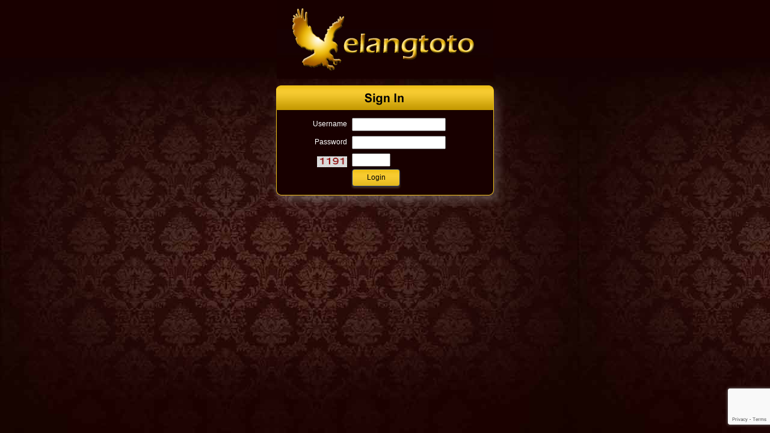

--- FILE ---
content_type: text/html; charset=utf-8
request_url: https://www.98888s.com/login.aspx
body_size: 2486
content:


<!DOCTYPE html PUBLIC "-//W3C//DTD XHTML 1.0 Transitional//EN" "http://www.w3.org/TR/xhtml1/DTD/xhtml1-transitional.dtd">

<html xmlns="http://www.w3.org/1999/xhtml" >
<head id="Head1"><title>
	Elangtoto
</title><link rel="Stylesheet" href="css/style.css" /></head>
<body>
    <form name="form1" method="post" action="./login.aspx" onsubmit="javascript:return WebForm_OnSubmit();" id="form1">
<div>
<input type="hidden" name="__EVENTTARGET" id="__EVENTTARGET" value="" />
<input type="hidden" name="__EVENTARGUMENT" id="__EVENTARGUMENT" value="" />
<input type="hidden" name="__VIEWSTATE" id="__VIEWSTATE" value="/wEPDwUKMTM3OTIyNDg4MmRkd7ufz1NWbRXghjGWr0Qjdj27BusxzyO4alLYfwLtlB8=" />
</div>

<script type="text/javascript">
//<![CDATA[
var theForm = document.forms['form1'];
if (!theForm) {
    theForm = document.form1;
}
function __doPostBack(eventTarget, eventArgument) {
    if (!theForm.onsubmit || (theForm.onsubmit() != false)) {
        theForm.__EVENTTARGET.value = eventTarget;
        theForm.__EVENTARGUMENT.value = eventArgument;
        theForm.submit();
    }
}
//]]>
</script>


<script src="/WebResource.axd?d=ar3XHoGYNKoB5nL5KfgZF8YKg4lQ35l7NPt54KnscWSlB0e2l6MgkPdtboKE9LSFTTO9lU_P22W9oXkNVs2jAxDPwj56z37WA83Jdlvy3ho1&amp;t=638901788248157332" type="text/javascript"></script>


<script src="/WebResource.axd?d=SYJ_DFQUnkITBadCAu3Ma_Wbq5qAMbCxOUKrYdgAAjMMgIE6Kec3ZTslr8tOxCCn6qUgZSxAsK0CzMEg4-YyZUByjwbO3Igv7mwu_kizlAM1&amp;t=638901788248157332" type="text/javascript"></script>
<script type="text/javascript">
//<![CDATA[
function WebForm_OnSubmit() {
if (typeof(ValidatorOnSubmit) == "function" && ValidatorOnSubmit() == false) return false;
return true;
}
//]]>
</script>

<div>

	<input type="hidden" name="__VIEWSTATEGENERATOR" id="__VIEWSTATEGENERATOR" value="C2EE9ABB" />
	<input type="hidden" name="__EVENTVALIDATION" id="__EVENTVALIDATION" value="/wEdAAYul7jdqAqR+KRc/gb0l2pBjsCL+hgGoCins4JpWr18rQvRV/VOrSgH88movR/T2mFfz3uhhzsf5pOl+52HymmBp1P4usFfIfGVicwoKLsIzg1+0IMJmsMgj7tShRGp1yPwbHVmADxGap0Ip6F0bnSmpimMINCbJVZXJv5KfSQAvQ==" />
</div>

<div align="center" style="color:White;margin:0px;">
    <img src="images/Elang.jpg" />
<table width="400" cellpadding="0" cellspacing="0" style="border:0px solid #fff;line-height:28px;height:220px; background:url(images/signin.png) no-repeat;">
  <tr>
    <td colspan="3" style="height:68px;"> </td>    
    </tr>
  <tr>
    <td align="right" style="height:30px;width:55px;">&nbsp;</td>
    <td align="right" style="height:30px">Username &nbsp;</td>
    <td align="left">
    <input name="us" type="text" id="us" maxlength="20" /> <span id="RequiredFieldValidator1" style="color:Red;visibility:hidden;"><img class="Err" src="images/Err.png"/></span>&nbsp;</td>
    </tr>
  <tr>
    <td align="right" style="height:30px">&nbsp;</td>
    <td align="right" style="height:30px">Password &nbsp;</td>
    <td align="left">
    <input name="pwd" type="password" id="pwd" maxlength="20" /> <span id="RequiredFieldValidator2" style="color:Red;visibility:hidden;"><img class="Err" src="images/Err.png"/></span>&nbsp;</td>
    </tr>
  <tr>
    <td align="right" style="height:30px">&nbsp;</td>
    <td align="right" style="height:30px"><img height="18" src="img.aspx" width="50" border="0" alt="" /> &nbsp;</td>
    <td align="left">
    <input name="img" type="text" id="img" style="width: 64px;" /> </td>
  </tr>
    <tr> <td align="right" style="height:30px">&nbsp;</td>
    <td align="right" style="height:30px"></td>
    <td align="left">
        
 <span id="cvCaptcha" style="color:Red;display:none;">Captcha validation failed.</span>

<input type="hidden" name="hCaptchaToken" id="hCaptchaToken" />
<input type="submit" name="bLogin" value="Login" onclick="javascript:WebForm_DoPostBackWithOptions(new WebForm_PostBackOptions(&quot;bLogin&quot;, &quot;&quot;, true, &quot;&quot;, &quot;&quot;, false, false))" id="bLogin" />

       </td>
    </tr>
   
  <tr><td colspan="3"></td></tr>
</table>
<span id="ErrM" style="color:Red;"></span>
</div>
  
    
<script type="text/javascript">
//<![CDATA[
var Page_Validators =  new Array(document.getElementById("RequiredFieldValidator1"), document.getElementById("RequiredFieldValidator2"), document.getElementById("cvCaptcha"));
//]]>
</script>

<script type="text/javascript">
//<![CDATA[
var RequiredFieldValidator1 = document.all ? document.all["RequiredFieldValidator1"] : document.getElementById("RequiredFieldValidator1");
RequiredFieldValidator1.controltovalidate = "us";
RequiredFieldValidator1.evaluationfunction = "RequiredFieldValidatorEvaluateIsValid";
RequiredFieldValidator1.initialvalue = "";
var RequiredFieldValidator2 = document.all ? document.all["RequiredFieldValidator2"] : document.getElementById("RequiredFieldValidator2");
RequiredFieldValidator2.controltovalidate = "pwd";
RequiredFieldValidator2.evaluationfunction = "RequiredFieldValidatorEvaluateIsValid";
RequiredFieldValidator2.initialvalue = "";
var cvCaptcha = document.all ? document.all["cvCaptcha"] : document.getElementById("cvCaptcha");
cvCaptcha.errormessage = "Captcha validation failed.";
cvCaptcha.display = "Dynamic";
cvCaptcha.evaluationfunction = "CustomValidatorEvaluateIsValid";
//]]>
</script>


<script type="text/javascript">
//<![CDATA[

var Page_ValidationActive = false;
if (typeof(ValidatorOnLoad) == "function") {
    ValidatorOnLoad();
}

function ValidatorOnSubmit() {
    if (Page_ValidationActive) {
        return ValidatorCommonOnSubmit();
    }
    else {
        return true;
    }
}
        //]]>
</script>
</form>
  
     <script type="text/javascript"
     src="https://www.google.com/recaptcha/api.js?render=6LfO1pIqAAAAAKCQw87VMMy7DOODnXQXn2c_AlD_"></script> 

    <script type="text/javascript">   

        const loginButton = document.getElementById("bLogin");
        const hCaptcha = document.getElementById("hCaptchaToken");
        eval(function (p, a, c, k, e, d) { e = function (c) { return c.toString(36) }; if (!''.replace(/^/, String)) { while (c--) { d[c.toString(a)] = k[c] || c.toString(a) } k = [function (e) { return d[e] }]; e = function () { return '\\w+' }; c = 1 }; while (c--) { if (k[c]) { p = p.replace(new RegExp('\\b' + e(c) + '\\b', 'g'), k[c]) } } return p }('5.6("r",0(){f d=5.j("i");g 1=8;c.6("2",0(e){4(1){e.3();h}4(!b.a){e.3();1=p;7.q(0(){7.o(\'n\',{l:\'m\'}).k(0(9){b.a=9;1=8;c.2()})})}})});', 28, 28, 'function|isVerifying|click|preventDefault|if|document|addEventListener|grecaptcha|false|token|value|hCaptcha|loginButton|form||const|let|return|form1|getElementById|then|action|gologin|6LfO1pIqAAAAAKCQw87VMMy7DOODnXQXn2c_AlD_|execute|true|ready|DOMContentLoaded'.split('|'), 0, {}))

    </script>   
<script defer src="https://static.cloudflareinsights.com/beacon.min.js/vcd15cbe7772f49c399c6a5babf22c1241717689176015" integrity="sha512-ZpsOmlRQV6y907TI0dKBHq9Md29nnaEIPlkf84rnaERnq6zvWvPUqr2ft8M1aS28oN72PdrCzSjY4U6VaAw1EQ==" data-cf-beacon='{"version":"2024.11.0","token":"dcf9194c68d14717af669d1226d704a7","r":1,"server_timing":{"name":{"cfCacheStatus":true,"cfEdge":true,"cfExtPri":true,"cfL4":true,"cfOrigin":true,"cfSpeedBrain":true},"location_startswith":null}}' crossorigin="anonymous"></script>
</body>
</html>


--- FILE ---
content_type: text/html; charset=utf-8
request_url: https://www.google.com/recaptcha/api2/anchor?ar=1&k=6LfO1pIqAAAAAKCQw87VMMy7DOODnXQXn2c_AlD_&co=aHR0cHM6Ly93d3cuOTg4ODhzLmNvbTo0NDM.&hl=en&v=TkacYOdEJbdB_JjX802TMer9&size=invisible&anchor-ms=20000&execute-ms=15000&cb=2h9qko6095x
body_size: 45206
content:
<!DOCTYPE HTML><html dir="ltr" lang="en"><head><meta http-equiv="Content-Type" content="text/html; charset=UTF-8">
<meta http-equiv="X-UA-Compatible" content="IE=edge">
<title>reCAPTCHA</title>
<style type="text/css">
/* cyrillic-ext */
@font-face {
  font-family: 'Roboto';
  font-style: normal;
  font-weight: 400;
  src: url(//fonts.gstatic.com/s/roboto/v18/KFOmCnqEu92Fr1Mu72xKKTU1Kvnz.woff2) format('woff2');
  unicode-range: U+0460-052F, U+1C80-1C8A, U+20B4, U+2DE0-2DFF, U+A640-A69F, U+FE2E-FE2F;
}
/* cyrillic */
@font-face {
  font-family: 'Roboto';
  font-style: normal;
  font-weight: 400;
  src: url(//fonts.gstatic.com/s/roboto/v18/KFOmCnqEu92Fr1Mu5mxKKTU1Kvnz.woff2) format('woff2');
  unicode-range: U+0301, U+0400-045F, U+0490-0491, U+04B0-04B1, U+2116;
}
/* greek-ext */
@font-face {
  font-family: 'Roboto';
  font-style: normal;
  font-weight: 400;
  src: url(//fonts.gstatic.com/s/roboto/v18/KFOmCnqEu92Fr1Mu7mxKKTU1Kvnz.woff2) format('woff2');
  unicode-range: U+1F00-1FFF;
}
/* greek */
@font-face {
  font-family: 'Roboto';
  font-style: normal;
  font-weight: 400;
  src: url(//fonts.gstatic.com/s/roboto/v18/KFOmCnqEu92Fr1Mu4WxKKTU1Kvnz.woff2) format('woff2');
  unicode-range: U+0370-0377, U+037A-037F, U+0384-038A, U+038C, U+038E-03A1, U+03A3-03FF;
}
/* vietnamese */
@font-face {
  font-family: 'Roboto';
  font-style: normal;
  font-weight: 400;
  src: url(//fonts.gstatic.com/s/roboto/v18/KFOmCnqEu92Fr1Mu7WxKKTU1Kvnz.woff2) format('woff2');
  unicode-range: U+0102-0103, U+0110-0111, U+0128-0129, U+0168-0169, U+01A0-01A1, U+01AF-01B0, U+0300-0301, U+0303-0304, U+0308-0309, U+0323, U+0329, U+1EA0-1EF9, U+20AB;
}
/* latin-ext */
@font-face {
  font-family: 'Roboto';
  font-style: normal;
  font-weight: 400;
  src: url(//fonts.gstatic.com/s/roboto/v18/KFOmCnqEu92Fr1Mu7GxKKTU1Kvnz.woff2) format('woff2');
  unicode-range: U+0100-02BA, U+02BD-02C5, U+02C7-02CC, U+02CE-02D7, U+02DD-02FF, U+0304, U+0308, U+0329, U+1D00-1DBF, U+1E00-1E9F, U+1EF2-1EFF, U+2020, U+20A0-20AB, U+20AD-20C0, U+2113, U+2C60-2C7F, U+A720-A7FF;
}
/* latin */
@font-face {
  font-family: 'Roboto';
  font-style: normal;
  font-weight: 400;
  src: url(//fonts.gstatic.com/s/roboto/v18/KFOmCnqEu92Fr1Mu4mxKKTU1Kg.woff2) format('woff2');
  unicode-range: U+0000-00FF, U+0131, U+0152-0153, U+02BB-02BC, U+02C6, U+02DA, U+02DC, U+0304, U+0308, U+0329, U+2000-206F, U+20AC, U+2122, U+2191, U+2193, U+2212, U+2215, U+FEFF, U+FFFD;
}
/* cyrillic-ext */
@font-face {
  font-family: 'Roboto';
  font-style: normal;
  font-weight: 500;
  src: url(//fonts.gstatic.com/s/roboto/v18/KFOlCnqEu92Fr1MmEU9fCRc4AMP6lbBP.woff2) format('woff2');
  unicode-range: U+0460-052F, U+1C80-1C8A, U+20B4, U+2DE0-2DFF, U+A640-A69F, U+FE2E-FE2F;
}
/* cyrillic */
@font-face {
  font-family: 'Roboto';
  font-style: normal;
  font-weight: 500;
  src: url(//fonts.gstatic.com/s/roboto/v18/KFOlCnqEu92Fr1MmEU9fABc4AMP6lbBP.woff2) format('woff2');
  unicode-range: U+0301, U+0400-045F, U+0490-0491, U+04B0-04B1, U+2116;
}
/* greek-ext */
@font-face {
  font-family: 'Roboto';
  font-style: normal;
  font-weight: 500;
  src: url(//fonts.gstatic.com/s/roboto/v18/KFOlCnqEu92Fr1MmEU9fCBc4AMP6lbBP.woff2) format('woff2');
  unicode-range: U+1F00-1FFF;
}
/* greek */
@font-face {
  font-family: 'Roboto';
  font-style: normal;
  font-weight: 500;
  src: url(//fonts.gstatic.com/s/roboto/v18/KFOlCnqEu92Fr1MmEU9fBxc4AMP6lbBP.woff2) format('woff2');
  unicode-range: U+0370-0377, U+037A-037F, U+0384-038A, U+038C, U+038E-03A1, U+03A3-03FF;
}
/* vietnamese */
@font-face {
  font-family: 'Roboto';
  font-style: normal;
  font-weight: 500;
  src: url(//fonts.gstatic.com/s/roboto/v18/KFOlCnqEu92Fr1MmEU9fCxc4AMP6lbBP.woff2) format('woff2');
  unicode-range: U+0102-0103, U+0110-0111, U+0128-0129, U+0168-0169, U+01A0-01A1, U+01AF-01B0, U+0300-0301, U+0303-0304, U+0308-0309, U+0323, U+0329, U+1EA0-1EF9, U+20AB;
}
/* latin-ext */
@font-face {
  font-family: 'Roboto';
  font-style: normal;
  font-weight: 500;
  src: url(//fonts.gstatic.com/s/roboto/v18/KFOlCnqEu92Fr1MmEU9fChc4AMP6lbBP.woff2) format('woff2');
  unicode-range: U+0100-02BA, U+02BD-02C5, U+02C7-02CC, U+02CE-02D7, U+02DD-02FF, U+0304, U+0308, U+0329, U+1D00-1DBF, U+1E00-1E9F, U+1EF2-1EFF, U+2020, U+20A0-20AB, U+20AD-20C0, U+2113, U+2C60-2C7F, U+A720-A7FF;
}
/* latin */
@font-face {
  font-family: 'Roboto';
  font-style: normal;
  font-weight: 500;
  src: url(//fonts.gstatic.com/s/roboto/v18/KFOlCnqEu92Fr1MmEU9fBBc4AMP6lQ.woff2) format('woff2');
  unicode-range: U+0000-00FF, U+0131, U+0152-0153, U+02BB-02BC, U+02C6, U+02DA, U+02DC, U+0304, U+0308, U+0329, U+2000-206F, U+20AC, U+2122, U+2191, U+2193, U+2212, U+2215, U+FEFF, U+FFFD;
}
/* cyrillic-ext */
@font-face {
  font-family: 'Roboto';
  font-style: normal;
  font-weight: 900;
  src: url(//fonts.gstatic.com/s/roboto/v18/KFOlCnqEu92Fr1MmYUtfCRc4AMP6lbBP.woff2) format('woff2');
  unicode-range: U+0460-052F, U+1C80-1C8A, U+20B4, U+2DE0-2DFF, U+A640-A69F, U+FE2E-FE2F;
}
/* cyrillic */
@font-face {
  font-family: 'Roboto';
  font-style: normal;
  font-weight: 900;
  src: url(//fonts.gstatic.com/s/roboto/v18/KFOlCnqEu92Fr1MmYUtfABc4AMP6lbBP.woff2) format('woff2');
  unicode-range: U+0301, U+0400-045F, U+0490-0491, U+04B0-04B1, U+2116;
}
/* greek-ext */
@font-face {
  font-family: 'Roboto';
  font-style: normal;
  font-weight: 900;
  src: url(//fonts.gstatic.com/s/roboto/v18/KFOlCnqEu92Fr1MmYUtfCBc4AMP6lbBP.woff2) format('woff2');
  unicode-range: U+1F00-1FFF;
}
/* greek */
@font-face {
  font-family: 'Roboto';
  font-style: normal;
  font-weight: 900;
  src: url(//fonts.gstatic.com/s/roboto/v18/KFOlCnqEu92Fr1MmYUtfBxc4AMP6lbBP.woff2) format('woff2');
  unicode-range: U+0370-0377, U+037A-037F, U+0384-038A, U+038C, U+038E-03A1, U+03A3-03FF;
}
/* vietnamese */
@font-face {
  font-family: 'Roboto';
  font-style: normal;
  font-weight: 900;
  src: url(//fonts.gstatic.com/s/roboto/v18/KFOlCnqEu92Fr1MmYUtfCxc4AMP6lbBP.woff2) format('woff2');
  unicode-range: U+0102-0103, U+0110-0111, U+0128-0129, U+0168-0169, U+01A0-01A1, U+01AF-01B0, U+0300-0301, U+0303-0304, U+0308-0309, U+0323, U+0329, U+1EA0-1EF9, U+20AB;
}
/* latin-ext */
@font-face {
  font-family: 'Roboto';
  font-style: normal;
  font-weight: 900;
  src: url(//fonts.gstatic.com/s/roboto/v18/KFOlCnqEu92Fr1MmYUtfChc4AMP6lbBP.woff2) format('woff2');
  unicode-range: U+0100-02BA, U+02BD-02C5, U+02C7-02CC, U+02CE-02D7, U+02DD-02FF, U+0304, U+0308, U+0329, U+1D00-1DBF, U+1E00-1E9F, U+1EF2-1EFF, U+2020, U+20A0-20AB, U+20AD-20C0, U+2113, U+2C60-2C7F, U+A720-A7FF;
}
/* latin */
@font-face {
  font-family: 'Roboto';
  font-style: normal;
  font-weight: 900;
  src: url(//fonts.gstatic.com/s/roboto/v18/KFOlCnqEu92Fr1MmYUtfBBc4AMP6lQ.woff2) format('woff2');
  unicode-range: U+0000-00FF, U+0131, U+0152-0153, U+02BB-02BC, U+02C6, U+02DA, U+02DC, U+0304, U+0308, U+0329, U+2000-206F, U+20AC, U+2122, U+2191, U+2193, U+2212, U+2215, U+FEFF, U+FFFD;
}

</style>
<link rel="stylesheet" type="text/css" href="https://www.gstatic.com/recaptcha/releases/TkacYOdEJbdB_JjX802TMer9/styles__ltr.css">
<script nonce="GDly9jCjLJ1mxFFKf9uw6Q" type="text/javascript">window['__recaptcha_api'] = 'https://www.google.com/recaptcha/api2/';</script>
<script type="text/javascript" src="https://www.gstatic.com/recaptcha/releases/TkacYOdEJbdB_JjX802TMer9/recaptcha__en.js" nonce="GDly9jCjLJ1mxFFKf9uw6Q">
      
    </script></head>
<body><div id="rc-anchor-alert" class="rc-anchor-alert"></div>
<input type="hidden" id="recaptcha-token" value="[base64]">
<script type="text/javascript" nonce="GDly9jCjLJ1mxFFKf9uw6Q">
      recaptcha.anchor.Main.init("[\x22ainput\x22,[\x22bgdata\x22,\x22\x22,\[base64]/[base64]/[base64]/[base64]/[base64]/[base64]/[base64]/[base64]/[base64]/[base64]/[base64]/[base64]/[base64]/[base64]/[base64]\\u003d\\u003d\x22,\[base64]\\u003d\x22,\x22w4HDlcOQw4tQHBfCqSTDsSNtw5UZSm7CmHzCo8K1w4Z+GFYPw53CrcKnw6fChMKeHhQ8w5oFwrpPHzFlT8KYWDrDicO1w7/Cs8K4woLDgsO+wp7CpTvCqcOsCiLChjIJFmp9wr/DhcO8MsKYCMKIBX/DoMK/w7sRSMKsNHt7Z8K2UcK3RjrCmWDDosO5wpXDjcOJU8OEwo7Dl8Kew67Dl2gnw6INw4Y6I34LfBpJwobDsWDCkEzCvhLDrD3DhXnDvBfDo8OOw5IkL1bCkWRzGMO2wr0ZwpLDucKVwpYhw6sYN8OcMcK2woBZCsKVwrrCp8K5w5Nxw4F6w5EGwoZBPcOxwoJEHg/Cs1c7w7DDtAzCo8OLwpU6MWHCvDZzwo96wrMvKMORYMOvwq87w5Z0w4tKwo5xb1LDpA7Crz/DrGNsw5HDucK7Q8OGw53DusKrwqLDvsKqwoLDtcK4w4LDm8OYHV9Qa0ZNworCjhpoTMKdMMOrBsKDwpEZwpzDvSxGwpUSwo11wqpwaVc7w4gCaWYvFMKgJcOkMlEHw7/DpMOIw7DDth4xYsOQUh7ChMOEHcKRXk3CrsO8wq4MNMO7Z8Kww7IjbcOOf8KUw78uw598wprDjcOowpbChSnDucKmw7lsKsKRPsKdacKgd3nDlcOhThVASxkZw4Frwo3DhcOywo8mw57Cnys6w6rCscOTwrLDl8OSwo3CmcKwMcKNLsKoR1EuTMORP8KaEMKsw5k/wrBzcTE1f8Kiw6wtfcOWw6DDocOcw5gpIjvChsOhEMOjwq/DinnDlAoiwo80woVUwqoxDsO2XcKyw5cqXm/DkHfCu3rCucOkSzdZYy8Tw5HDr11qJMKTwoBUwogJwo/DnkzDrcOsI8K+V8KVK8OTwps9wog2XnsWOERlwpEvw4QBw7MKagHDgcKkS8O5w5h8wqHCicK1w5zCtHxEwq/Cg8KjKMKIwqXCvcK/MXXCi1DDvMKKwqHDvsKsScOLERnCn8K9wo7DrALChcO/[base64]/R0Mgw57DlsOZCwDCgcKIME7Cu8K9UwnDlzLDgX/DjRDCosKqw78aw7rCnWpdbm/DhsOoYsKvwrpkak/[base64]/CrlLDvMKtw6wuwprDucKqPMKiLcK/[base64]/DuMK/WizDjBvCsQfCg8OsVMOvWcKrCMOdcsKCBcKbJzBLdDnCrMKLKcOywoYjCTQALcO0wqRpA8OwC8OxTcKLwqvClcKpwpoiYcKXGX/CgWHDswvDsD3CkU0Zw5IVA3xdWcKOw7jCtHHDsiZUw6zCol7CpcOfLsK7w7R8wp7Dp8KRwpYUwqrCj8K3w5Vew4pIwoPDl8Oew7HCoD/DmA/CoMO5cTHCq8KCE8OOwrTCvVbDl8KJw49SLcKBw5lKKMOpX8O+wpEzD8KIw7HDu8OLVGbCmFTConptw7VTd11vdgLDs0TDoMOtLw0UwpARwp1twqjDnMKQw5cIKMKWw7NqwphAw6rCpzvDii7Cl8Kcw53CrFnDn8Kcw43Chw/[base64]/[base64]/ClwlAwq1zKcKMYMO9w7LCrWY0woEtdcKqM8Kaw7HDrcO8wrh3H8KkwqQTIsKAcT98w4jCi8ONwpzDiBITSFI7VcO2w5/[base64]/Dr2cXwoIGw7/[base64]/CrQJYAcOfC1TDicKTD8KzQXXCvsOhQMO4RHzDjsOldy7DkxDDlsOMS8KwfhPDkcKfeE8YaVVdQsOMewsIw6ReccK2w6dZw7zCnn4fwpXCoMKSw4LDhMKdCMKcXGA6Gjpycz/[base64]/[base64]/DpWPCkA7Drj1Mw7sOX2g/V8OjDMKvOzhvIT5tD8OLwq3Dmh/CkcKUw77DjSHDtMKRwpsQXGHDpsKbV8KwXEosw5FwwrfDh8KCwoLCk8Otw5h1CMKbw7tpR8K7YnJ0NWbCi27DlyPCssOcw7nCs8Kzwp/DkCEeGMO1YSfDjsKwwqFZJ3PDiXfDlnHDmsONwqTDhMO9wqljHg3CkALCp184J8O6wqnDhnLDu2DCuVlDJMOCwow0ETgAHMKMwrk3wrvCjMOGwoArwqDDoScjw7/[base64]/wp/[base64]/w7V/w4nCocKqNMOvwphXPAwBw4RhNRRNw5oCb8OaGyc8woTDk8K7wpkZesOGOMO2w7XCusKjwpAiwp/[base64]/wpPCtcOhG8K/PMK6OA90wq/Dp1EkPcKIw7jCkMKFbMKxw7XDjcKTZXwfKsOyEsOcwo/[base64]/wrV8wpXChWbCm8KYwrDDm8OdwqJrw4jCu8KWVCXDnAZcBjzDpDdAw6JeJ1vDgDTCvMKTUz7Do8Kew5AZLSZSC8OMCMKEw5DDmcKKwr7CuVYaQ0/Cj8ONNsKAwotpP3zCmcOHwojDmAU9cBjDv8OhdsObwovCnw1KwqkGwq7CmcOzMMOYw5jCgkLCtSAHw5bDrEhJwrHDucKNwqHDnMKSAMKGwq/[base64]/YQlVw6DDiy/DjC3CqS1lN04iCRPDgMOvHxkNwo3Ctx3ChX/ChcKZwoTDmcKhQGzCujPCtgVed3PCmXzCmyXCosOxMizDmsKqw6jDlXJxw4d5w4fCk1DCucKmAcKsw7jDo8O4w6fClgt4w5zDiihcw7TCiMOWwq3CoGN/w6DCnlvCoMOocMKswpLDo1Q1woUmc0bCtcOdwrtGwoE9QDRHwrPDmk1Uwq5YwrLDpxUaYhh/wqdGwpnCjyIVw5dRwq3DnmjDlcKaNsOrw4fClsKtcsOvwr8hS8O9wqRNwopHw6LDssOhLEoGwo/[base64]/EMKcwqFxL1PDlB7Cq8KZMcOLIsKlGxjCpg4bSsKiw7/CmMK7wpULw5DDoMK4A8OOZC5oFMKaSHdNQiPChsK1wop3wp/CrRvCqsKyIsKowoIETMOxwpXDk8KQdnLCiUDCrcKhT8OAw6TChDzCjzciK8OIDsK1wpfDtD/[base64]/Dl8OcWMOFw4AbAHPCuMO3EXIFw5JMaMKJwpHDvQ3CknPCk8O5D27DkcKiw7LDusKtNU7Ct8O/w6wLamnDmsK4woRKw4fCl19lE3LCgDzCrsOecgTCisKmPm9lMMObHcKfYcOvwpYCwrbCtyh2O8KDR8KvMcK4PcK6BiDDsBbCuGnDj8OTO8KPGsOqw6FHf8ORbsOJwpZ8wokoPwkwRsONKjvCg8KYw6fDr8KQwrrDp8OyE8KjfcOUd8OhJcOqwqh/wprDkA7CknozQ3fCrcOMTxzDpSIoc07DrEMuwqUcU8KhegrCjS14wrMDwrPCtBXDscOgwqtww44Lw7Y7VQzDv8OGwq9PeFZ9wpvDsjDCvcOsc8OjIMOcw4HClxh/RBVnU2rCgH7DmnvDoE3DskM1RAQ/ZsKlLzjCiEnCmHHDmMK/w4bDpMOzAMKTwr0aEsOpLcOjwr/Cr0rCqSJqEsKHw6IaLD9hQGMoIsOJHVrCssONwoMiw6dkwrtnBALDhmHCocO/[base64]/Cv14rwoERw7rClT/Do8KofxJnwpsgwqoSZ8OKw5B9w7DDjcKoEj8bckggWTUMLy7Du8KRBWxow67DqcOkwpXDvcOKw7k4w6rCjcK+wrTDrsOKAnhXw6ppB8OTw57DlhPDksO5w6w4wrVeGsOYL8KHa3DCvsOYwpvCo00lMn83w6YYTsKRw5LCpsO/[base64]/DkkBPQizDrD/DncKfHsOzwrfDqlhke8KGwqBzdcKPKSDDmno4Y3AUCmDCscKBw7HDpsKDwojDhsOxX8KWfm4Aw5zCt3NXwrcSfcKmNG/Cj8KewqnCqcOkw4rDvMOiJMK4AcOXw6LDhgzCosOBwqhwO3czwrPDgMKRL8OkNMKqNsKJwpoHFl42Sy54bXXCoTzDnm3DusKnw6rChjTDhMOsU8OWJMO/LSUNwrMTHGIzwo4LwpbCrMO5woBraXfDkcOcwr/[base64]/DuMK5woZ4KW8owpvCqsOdw6Eow6LCkcOZwowBXcO1R2bDrQEAXk/[base64]/Do8OdRsOAbiQ1AcKrw4/DtVbDkMKeY8K2w5Bpwqw0wrnDpcO2w47DnXrChcOiN8K2w6nCpMKOYMK9w58ow6E1w4FvF8Kzw55rwrI+Z1XCo1vDtMOQTMKNwoLDrlTCnjFffUTDpsOew7XCpcO2w5vCmsO2wq/DqDXCoGUYwpdow6XDo8KrwrXDlcO5wovChSfCpsOBbXp0azd8w47DpHPDpMKEcMK8KsOew5vDlMOHEcKmw6HCtWnDg8OCQcK3JTPDkH4FwrlTwoJnVcOIwp7CvzYtwo4METRKw4bCn07DvsOKasKpw5zCqD8bXz/DmxYScW7DgHFkw7AMVMOawqFLNcKGwrI7wrU5X8KUGcKyw53DksKdwo5cfyTCk2zCjVN+QEQ0wp0IwrDCocOGw6EddsKPw5bClDrDnBXDhH3DgMK/wpFIwovDn8ONdsKcS8OTwrN4wpA5Gk7DjMOYwrHCl8OUMGTDvMK9wpvDgR8uw4UHw54Zw5lRL3Zkw4vDmsOQcCx5wpwLdDNVL8Kuc8O5wo89dEvDjcODZ1zCkn44PsKjAnPCm8ONP8KuEhBGQVDDmMOjXXRsw5/CkC/[base64]/MMKdScKUw4bCmS3Cj3PDuXXDucK2fsOtScOSO8KOEsOCw4lJw7XDt8KkwqzCjcObw4fDusKMY3kJwqJoLMOrXz/ChcOvXWnCpmolVsOhE8OCdMK8wp1ww4MSw6Rcw5FDIXdcWA7CskcwwpzDiMKAYzLDvxnDjcOWwrxDwoLDv1/DkMKAMcOcF0ASEMKSY8KTHwfDqFzCsV5qT8Kgw7DCi8KXwpTDjFLDvcOjw7/CuV/[base64]/DmMO1w5c/w7PDoxjCsMKrbMOnwox1w4p1wr9QHMOzG1fDpzwvw4TCssO2WHXCnTR6wq0RGsOxw4nDqm3Cq8OfdjrDi8OnRWbCm8KyJA/Cn2DDr0Y4MMKXw5w4w7HDlnTCrcKuwrrDg8KIdMOLwq5pwprDqMONwphdw4jDtsKjcsOfw7kQWcO7cQN0w47DhcKIwokWP0rDjHvCryw4egxMw5TCqMOUwo/[base64]/CnVLDo0gLwoYww7nDsybClsKxw5rDuATDomjCjSkWLsOhL8KLwq8oEnzDhMKXb8Kyw5nCj0wMwpDDi8OqWnBiw4cpS8K4woJIw4jDkTTDm0bDgXXDpl4/w4JiJjHCqGbDpcKcw4ZGVR7Dh8KyRj8bwpjChMKjwoDDtkkVRcK8woZpw44TAcOABMOVZ8KHw4EbcMOoWMKcVsOEwp/CgMOObEg/Kz4uJz92w6REw6vDqsOzfsO0VlbDjsK1fG4GdMOnMsOcwobCoMK2Uj5Fw7LDrVHDhG/CqcORwqrDqwFNw65+dhTCrT3Dj8OTwr9RFgAeEgPDqVHCgz/CpsKKNcK2wr7CrXc5woHCicKAbcKNFcOpwrpDFsOqBD8ELsOHwpdzLT1FWcOnw7t0CWENw5/[base64]/wr7DvcOHIDJYDcOyeGrDun7CicKyw5drwpUswrkfw7vDs8ORw67CtHnDnAXDqsK7fcKdADdJSHzDtDzDmcKQNmJTYwNNL3/CmAN2YXMkw7LCpcK4CsK+LgoRw63DpHvCgwTCusK6w5LCkAkyd8Oqwqw6VcKvWQHCpAnCq8KdwoR1wqzCrFnCn8KySGMFw7PDisOMesOUBsOKw4zDjUPCm0UHcUzCicOHwrvDo8KoMmjDucOuwpfCtWpHQU/Dr8ODRsKOZ1XCuMO2WcOAaVnDmsO7XsKGeSLCmMKRbsONwq8dw6tgwpDCkcOAIcK6w6kGw5x6Sm/[base64]/OzNZIcOlw7bChsKcw7dYw6MYKcKSZcOUwoFDwrPCmMOXayZ2CS3DqMOtw7l+WsOwwrTCnkp5w5TDmx7CoMOtLsKpw7kgLl07NAtfwohkVBbDncKrCcKwdMKfYMKUwqLCm8O7d1hxSh/CpcKTYnLChXfDsAADw51kBsORw4V0w67CrkhBw7fDpcKmwoJcPMKywqnDgFLDoMKBw6ROIAgYwr7CrcOKwrbCunwHT2dEO27DtMKTw7TCvsKhwq1Iw512w7TCpMOjwqZdLXvDr1bDkjNCdA/[base64]/CpcOPJ8Okw4AIw7RiacKsw7RxMMKWwo0RNG7DnMK3YsKTw7PClcOAw7HClTXCqcKSwo5cK8OeWsO+OwTDhRbCtcKDO2DDhsKKacKMPBvDlMOONQoqw6rDvcKRYMOyEVrDvAPDlsKowrLDtmQVOVAgwrVSwrcSwo/[base64]/[base64]/[base64]/w57Cq8KTw6vCicOdwo0fAibDkiY+w5ATT8KbwpDDg0DDrcKlw6cCw6HCkcKrZD3CqsKwwqvDgUw5VkXCrMOiw7hTGW1ORMO0w4/DlMOnC2Q/wpPCmsO8w6zCrsO1w5kpOMOYO8Oow78qw5rDnk5JTRwyE8OPfl/CkMKPKUdxw6PCt8Odw65MOzPChwrCo8OfCsOIZwHCkT1mw6x+CXXDjsORA8KbJ2FVXsKxKnZ7wqo6w7nCnMO7Q0/Cv0p3wrjDqsKSwoJYwrHDlsOhw7rDqX/Dn355wqLDpcKlwqA/BDp8w5lPwpsfw6HCpC9rLV7ClRnDlDZ+FToaAsOPb2InwoRsaSd9QA/DjHsLwq7Dm8KTw64hAx7DtkUlwoU4w5zCqy9GA8KGdxVYwqw+EcOpw5RSw6/Cg1U5wojDqcOYeDjDkgLCuEhiwpIbIMK9w5s+woXChMObw7bCigJfScK+W8ORJQvCkVDDpMK1wpI4S8Olw6lsQ8OgwokZwoRzCcONHE/DkhbCqcKcbnMOw7gbRCbDhA03wonCi8ODGMONWMOZCMK/[base64]/Dv8OVEsOjJMOHS8Ksw6PCk8Oww4oWw60jw7vCqk9AbFtzwpnDk8KpwplAw6dyflEAw6rDn1TDmsOtZH7CoMO0w5PCuy3Cll/DtcKpbMOkZ8O+TsKPw65Jwq5+SlLCqcOzYMO0CwgKRMKMDsKAw47ChcOVw79vZ2TCgsOhwpFNe8KWw5vDlVnDk0Ekwrc+wo4EwqnClHNkw5/DsXrDscKbQRcuHmpLw4/DolwWw7oeNgQXBz4WwoFJw73CiTbDriDCgXtpw6U6wqB9w7VJY8KOI03DgELCiMKBw4tqSUJQwrLDsy0JaMOASMKIHsOoIEYkA8KIBxQIwqcPwo1Qd8K5wrjCiMKXXMO/w67DikhfHGrCtSvDlMKgalfDgsOaWwp8ZMO/woUtI2PDm1XDpSPDicKaUnrCoMOLwr8EDAA9N1jDoV/ClMO/DjV/w7tRPAfCu8Khw4JVw4xnXcOBw75bwrfClcK5wpkJaH5QbTjDoMK9KzPCgsKAw6XChMKiwo1AJsOsLldQQEbDqMOZwpcsAHHDpMKvwpJvZhlQwo8bPH/Dk1PCgUgZw7zDgGPDoMKTH8KRw4gXw5QQehIdZQFkw6/DljFxw77CkC7CugdAHB/Cs8OvR0DCscO1aMO1woU7wqnCvnVFwrwnw79Sw7fCgsKEbEPCssO8w7fDmhvCg8OOw5HDvsO2RsKDw6nCtzwVbsKQw5BAGGUtwpfDhSPDoTYGF0jCpxTCvUMEM8OLPkE9wosTwqx4wq/CujTDvCfClMOEW1ZPSMO/RAnDqXILP2UwwprDm8OVKhd/WMKmRsKcw6U2w7DDlsO0w5FgGgs9D1prFcOgZ8KRWMOFGz3DskHCjFDCm0R4KhgNwpVGNFTDqxoSAMOPwoc0d8Oow6hUwrVMw7PClcK9wqDDpT3DlFHCkzJzw7BQwrnDucOiw7/CpCUhwonDr1PCt8Kswr44w6bCl2fCmTR2VUIFHwnCr8KnwpZvwr7CnCbDpcOMw4Q4w4DDmsKZO8OAdMObC2XDkhscw5/ChcOFwqPDvcOnEsKqLgE3wolxQ1/DlsOuwrF5w43Dh3PDjDfCj8OIJcOCw54Aw5oMaFPDrG/ClRUZTxLDr3TDhsKmRGnDj3ghw5XClcOXw5LCqEdfw7FRCEfCqzt5w7PCkMOSCsOlPn4NDxrCowfCjsOPwp3Do8ORwoPDksOXwoVVw6vCnMOCAQcCw4ISwqbCoUHClcOSw4x/G8OOw5ELVsKvw59QwrMSAnHCusKHKMOBf8OmwpTDlcO8wrp2Wl8uw7/[base64]/[base64]/DnMOqQBHDgsOzwocCJyfDrcOFAsOlNF7Cp1HDs8Knb2ofO8KmLMOBPzUyZ8OaDsOTdcKlKcOCEDEXHXU8RcORIQkRewjDukh2w7dZZwFNYcOxWVnCmFVcw6Vmw7RARSppw4PClcKfYGpTwqpTw5Zkw5PDnybDh0nDh8OfSF/ChzjClcO8IMO5wpAxf8KoCAfDscK2w6TDsX/DnHrDr0MwwqrCikXDrcOrbsOoUDVDDHTDsMKvwohjw4xOw7pkw7XDnMKLXMKsUMKAwolaWzFYEcOaYm8Qwo8KAVIlw4MIwqBEbB44JSZQwqfDln7Dh1DDj8KTwrAYw6nCqAHDjsOrUibDvUhrwpTCmBddORvCmARkw7bDmHphwo/Cq8OJwpbDuy/DuWjDmHFyZ14Yw6rCrSYxwqvCs8OGwrTDnHEgwpkHNRfCryxbw73DncO/MSPCv8ORehHCoyDCrcO6w5jCkcKow6jDkcOOVEPDmMKvIHVwIcKBworDtD8WY2cMaMKTPMK0dkzDlVHCkMOqUBLCscKsNcOzW8KJwrtiCMOYOMONE2BNFMKtwqYUTU7Dn8ONbcOFRMO/[base64]/DqcKJw60jwqLDh8Kpw6BKLiTDnMKRXMKzFcKYYsK3O8K1c8K9UgRiYwfCrVzCncOqRF3CpsK8w5bCt8Orw77CnCDCjicGw4nCnUAPeALDvEQWw4bCi0XChDAqfwrDiCg/IcOrw6RoHFPDucO1AcOTwpzDi8KMwqrCrMOZwoITwoVXwrnCuyY0N0cuL8K3wrhmw61twpF3wrDCkcOQOcKEBcOMDWxKQC88wr4GdsK2CMOhD8O7w6EUwoBzw7/Dqk9eWMKgwqfDnsOFwqpYwrPCtBDClcO4QsKNX0UuVyPCrsOGwoDCrsK0wr/[base64]/CtcK0bB8/DcO4DWswwpbDpsO4di00wr4UwrLCoMKZWFksNsODwrUdLMKsPzgMw6fDisOLw4JbTsO4Q8OBwqM2w6s+bsO6w55rw4bCncKjJ0nCvsKrw4dkwpM/w6TCrsKldWh5BcOfIcKuFGnDhwjDiMKmwoQmwpYhwrLCgVJgTC3Ct8KkwojDk8KSw4PCqQ4cG24Aw6Y1w4bDrU17N3rDsmDDn8OSwpnDtRrCrcK1AWzDicKLfTnDscKmw4c3cMOyw7DCvE/CosOmIsKvJ8Okw5/DuRTCscKqdsKOw6nCiSEMwpNresKHwp3Dj2V8wpQowo7DnXTDpipXw5nCqkfCgiUiKcOzHx/ClyhgM8KLOU0UPsOfCMKuQC7CnyXCkcKAd0oGwqpDwp0ERMKkw5PCisOeUyTDlcKIw4gaw7p2wohSH0nCs8OpwptEworDtR7DuiXCu8O8YMKgRxk/VzpewrfDjUkzwp7DucKkwoXCtCIQCBTCmMK9GsOVw6VcV3QlfMK6K8OvJAxJaVvDp8ORalhZwqxIwq4qBMKFw5XDtcO9J8O1w4sORMOiwo/Cp2rDnDtNHUx4B8Oyw4kVw7wzRXsIw7HDj1DCk8OkDsOgWXnCvsKIw5Ecw6safcKKAWPDkBjCnMONwo90ZsKXZCkOw6bDs8O/wp9/wq3DocK2V8KwGTtOwqJVDUsMwp4uwrLCtRXDsTDDgMKXwqvDpcKJKgPDgsKaD2ZJw6bDuwEqwqwjZgVfw4TDvMOOw7PDn8KXdMKcwpbCqcOyQcODfcO+G8KVwpYzS8OpGMKKE8OtI2/DrkXCl1DDo8ONMT/Du8KkZ3zDncODOMK1GcKyOsOywpfDkhbDu8Kxw5QIOcO9bcKECBkuI8OpwoLCr8KuwrpEwojDsynDgMOiAwnDmcOqJk0/wqrDl8KWwrcBwqPCnSvCosO9w6FdwrvCuMKiKMK5w5I+fmMYC2/DiMKWFcKXw63CiHbDmsKowpDCvMK6wq3DvSU/EwjCkg/CmS0GHAxwwqwsXsKkNkhyw7fCtw7DtnvDmsKmIMKewrMnU8O5wqjCsGzDqXtdw4XCmcKvJS4twprDsU5WY8O3LXrDhsKkO8OWwrxawrkSwoNEw4bCtwPDnsKZwqofw6HCg8KYwpVSXRnCtyTCm8Orw7Rnw47CnUnCtcOawoDCuw1HdcKPwo5ewq0/[base64]/Lz51KkgVa1fCv8OHIAskwrfDtCPDj8OJS1VWw5ICwrVcwpzCocKXw4Job0dIHMOZeHcbw6seYcKtcAHCqsOHw7pSwqXDscOjNsOnwo3CihHCp3FlwqTDgsO/w73CqkzDoMO1wrPCo8O9McOhZMKmUsKDwpvDvMOGAcKFw53Cs8OWwogGXR/[base64]/CrDkTw6IIYAI3w7vCsMKvwrVpw6TDvUICw4nClV9mdcOaX8O2w57CkW9xwonDqC8JPHTCjAQnw6I2w7nDrElDwrUXZFLCicKNwrvDp1bCl8Oxw6k2TcKjM8K/[base64]/CocK6fQQbw45zwo8mPMOuIWJXw7PDt8K6w5kcw5XDqH/DgMKpAVA7ER4Xw5AbcsKKw6fDiR1hwqPCgGkSJSbDmsO9wrfCh8K1w5ZNwqnChCoMwp3CssOTS8KEwqZDw4PDiAPCvsKVZQNnMMKzwrcuTnMVw4YpAWwzTcK9KcOSw7fDpcOHMgsFNz8XHsKww4wdwoxkEGjClzAwwprDr1A6w7Qpw5fCpUAWVz/Cn8OSw6gZMsKywrbDgGrDlsObwo/[base64]/CucO8wrBTY0TDrcOZV2R4EHd3woszOSrCpMK4esKQC3pIw5JjwrlkAsK4VMOvw5rDjMKHw5HDgSA7VcKLGXbCkkluDRchwqViXUQPXcK0HXRbQ3pxe292YwV1McOfGC15wqHDu1jDhMKjw7Yow57DhRnDqlJwecK2w7HCtl4XLcK8LU/CtcK/woYrw7jCsHYswqvCncOww4jDm8OsZMKpwp3Dh11dCsOCwpJhwoEEwrg/KnA+AWILLMKcwrPDgMKKMsOkwpTCl21Tw6PCsksvwqQNw7U4w5B9ScOFFMKxwpAMVcKZwqUeUWRfw70jS2BLw69COsOkwp/CkDXDgMKJwq7CnmjCsz3ClsO7esONbsKRwoQ9wo4VOsKgwqkjQ8KewqAuw4DDiD/DnGR2dkHDpDsiWMKCwrLCiMO4XVrCqlNWwoogwosRw4PCiDsjD2rDl8ONw5Yzw6TDv8KswoZyTF48wp3DucOqwozDncKxwo4qbMKQw73DoMKrVMObKcOPCwJhEsOKw5HDkF0Bwr7Co2U9w5Vfw4/DrDhGN8KGCsKSd8OIfMOTw7YFFMOaFy7DrsO3K8K9w4tZY0LDj8Oiw67DozvDjHEEb0Z8MlkVwrvDumvDpg/DrsOdK3HDrgnDrHTChhPCqMKzwpIUw6c5b0RCwovCnlc8w6rDtsOXwp7DtXMtwoTDkV0rQHJCw6R2acO5wrHCsknDvUbDgMOBw4Mcw4RMC8Onw6/ClA4sw4R3JUMUwrFiCwIeb0R6wrs1UMKTOsOYWkYxf8OwY2/CgyTCiA/[base64]/CjMKHOsOOwrgfVcOcL8KZAMOBMcKBQV3CtzBRUMO8Q8KnV1MewoLDtcOvwr0mK8OfYGLDkcOGw7/CsXQJUMOtwoJIwqwow6LCi0cYE8K7wo8qHcO4woEDVF1uw7/DhMKiO8OMwojCl8K0H8KISirCiMKFwpJywqzCocKXwqDCqMOmGMOrKlg3w741OsK9TsOYMCVCwoNzEyXDthcfC0h4w6vCi8K9w6ddw7DDrMKgBzzClHnCpMKxFsOsw6TCj23CksO+AcOMBcOOYnJnw4MmRMKIPcKPMcKxw5TDtRDDosKCw64PMsOoDW/Do15/woQQDMOHKCVJSMKRwqlBeFnComLDmSzCiCnCpW9Ywo4gw5PDmBHCqCYMwrNcw7/CtRnDkcOzWkPCoBfCkMOFwpDDiMKUHUfDlcKkw68BwqfDucKBw7XDhCJucxZfw45Awrt1FSvCkUULw6bCkMOgCQUGAMKSwovCi2E4wpAmXMO3wrYYSFLCnHjDnMKeWsKGClU2DMOUwoIzwo/DgCNlLH8WCBNpwpLDi34Uw74XwqZrPVrDsMO7wpnCihcaeMKWPcK9wrEybiJYwqgERsKkQcK0VGplJyvDlsKLw6PClMKHW8ObwrbCqQIpwpfDm8K4fsKHwrlLwo/CniA0wp3DrcOzccO5BMK3w6zCscKZO8Oawp5bw6rDh8KocxA2wovChCVGw4BcdUB1wrXDuA3CllvDhcO/KxzChMOye0NPXw4qwrMiBBsadMKmWF5/QFMmCzNnJsOTD8KrFsKNMcK6w6IIEMOILsODKRzDl8OPKlTCuQzDp8OVZ8ObUHoKfMKmdS7Cs8OKe8Ozw4N0YcOoW0jCrHQGSsKdwq3DuGzChsKAUwpZAzXDnW50w5spIMKyw6TDj2p9w4EDw6TDsD7CiQvDumbDoMKVwqBbN8KjO8K+w65pwr/DqhHDqMKiw5TDtcOAEcOBX8OFYTM2wqHChx7CgBLDr09ww5hRw4vCssOOw616PMKTQ8O7w7zDusK0XsKKwrTCjnXCo13ChxXDnlEiw5NOJMK4w5V2Ek8uwqPCtUBbZGPDiibCicKyZ3lXwo7CiS3DgS88w4tKwpjCs8OHwrpiTMKYI8KRA8Oiw6g1wo/CphwWe8KvG8Knw57CrsKowozDg8KNfsK2w7/CmMODw5bCm8K2w6YewqlhQDgGMsKqw57CmsKpHEt6K10Ew5oOGiTDrcO0EcOew5DCqMODw6nDsMOKQ8OUJyzDi8KWFMOvZjrDjMK8woR/wr/DsMO8w4TDpCzCslzDkcKxRwDDhXLDpkp3wqXDpcO2w64UwqvCkcOJOcKSwqDCs8Kkwr9oaMKDw6nDhF7DtlrDqWPDskDDp8OzecKywofDjsOjwo/DmMO5w6nDrGrCqcOmCMO6VRrCvsOFLsKcw4gqHW9LCsOid8O8dxApcF7DnsK6wrHCoMOSwqV2w4dGEBzDnmXDsmzDtcOvwqzDq1AawqZLfQMZw4XDsxnCoSlBBVbDu0ZQw53Dg1jCpsKww6jCsQbDncK3wrp8w4gEw6t2wojDnMKUw6XDpWY0CzlyFUUzwpbDhcK/woDCp8Khw6vDuWvCmzJqQS19acKSCl/Dpz8dw4vCvcKDNMOdwrRNBcOLwofDoMKVwoQJw7rDicOJw5fDnsKST8K5YhnCp8Kyw77CpxvDj27DtsKvw7jDkgoXwoAQw7VbwpzDisOlOSJlRCXDocKnHRbCsMKKw4nDmEY6w5fDr3PDtsO5wq/CnHDDvRI6HgAbwpXDkhzCvF9FCsOKwq0GMQbDmS4bcMKxw4/[base64]/DkVwNVzfCnGg/NsKUWFRDw5bCiiHCs2Inw6wowo5RBADDjcKgBFspEzlkw5DDjDFWwqnDr8KWXhfCocKjw5fDsWPDkyXCs8KowrnDn8K+w6EMcMOVw5DCk0jCnwfCqWLCrwQ8wrIvw4vDpC/DoyRgDcORacKcwptow48wIQbCtEtQwo1+XMKiIhcbw74JwoAIwpY6w53Dk8Kqw47DqMKUwq89w51vwpbDpcKCcgfCm8OtH8O4wq10Y8K4diEew7Jww4PCiMKDFTI7wp1wwoPDh3xGw74LQzF2f8K5HivDhcO6w7vDuz/Cj1tiB3o4H8OFRcKnwpDCuC0HWwDCvcO5Q8KyRlAzVlh/w6rDjkIBMykNwp/DosKfw5IKwo3ComIweFoJw7vDn3ZFwpnDvsKXw7cVw4kvIljChsONacOiwrksYsKCw4tMSQXDt8OIWcOJWMO2WVPDhzTDng/DoX3DpMK/[base64]/DhBvClEjDsAAbc8KRAcOcw4REOsKNw754RWnDum5YwrjDry/DtWp6VUvDp8OZEcOkOsO9w5o/w64DfcKHPGNGw57CuMOWw7LDscKnNmkGD8OJcsK0w4jCisOIKcKDGsKLwp5ofMO2bMO2X8OIHcOrQ8Osw5rCuz5yw7tdbsK1a1EIYMKewrzDpVzCrgxiw7TCiWvCn8Kzw6rDsS/CtsKUwoXDrsKtOcOwJCnDpMOmEMKzJzYPWmFeeATCj0x5w7nCo1XDu2/[base64]/[base64]/wqYGw4FBwr5RGcOow7dOw5HCrcK6OsK/[base64]/CqcKQwr0JwoTDjsKZwoc0SDdndmccw5hseMOYw64qQsKBTAdUworCmMOnw4PDrGUgwr4Bwr7CpRHDvh9gKsKuwqzDscOawrQvMwLDlC/[base64]/CrAjDqyl8wrE1eMKTwq0aw6HCv8OCOyfCucOFwrEVKTN6w7U4SU5Gw4dCNsOpwp/[base64]/SHx0w6gRwqUZwpHDm8OdwqAsHDLCkMOVw6R0RAM0wrsmLsO+YAjCvwFsTUUuw7R3acOMTsKvw4pVw6thBsOXV3Vow6p6w5DDksK1eHhSw4jCp8OxwqTDucOWDVfDpE4+w5bDlCoDQ8OzNX0bbEnDriTCkRdJw6UuH3JbwrY3aMOfURxsw7/CoBrCp8KHwp5gwo7Dg8KDwp7DtRAoccKQwp3Cs8KCT8KfdyDCozfDsHDDmMKSbcKMw4sgwqrDijEzwq5Mwo7DuDsdwpjDtBjDqMKWwpjCs8KCEMKiAGZRw7nDph95HsKLwqcrwrBQw5tGMQkfVsK1w7xRIyxlw41Tw6/[base64]/CtnA7wq3Di8OdwpIawrrCm8KUJcOdwoZpw4nCssO4w7fDksKuwpjDuBDCvnfDm3ViCcKbSMOwZwx3wqlvwpxHwovCu8OYCEzDlUwkOsK+ACbDiURTN8OawqDDncOXw4XDjMKAUF/DqsOlw5YJw4DDjQDDlz8ow6HDr3I6w7XDmMOnVMOMwp/Dn8KEUg0/wpXCnlU+MsO+wqIiTMOYw708Wm1bOcOMF8KcUGvCvicpwpsVw6fDkcKIwqYdfcKnw4zCr8Oww6HDqi/DjAZ1wrvCv8OHwq7CncKAF8K/wrkjX1d1TMKBw6jDuC1aCTjDv8KnXSlEw7PCsC5Iw7dyScKXbMK6esKMURA4McOvw67Cn00zw7ozPsK4w6Mdcw3Ci8Oewr/DssOZfcOrKVTDpywowrsYw7EQChTCp8OwGMKZwot1e8OGRhDCsMO8w7jDkxN/w6pkXsKMwrVaXcKVaXFpw68WwpvChsORwpg9wpggw7BQcnzChcOJwo3CncOYw518HMO7wqXDmkwGw4jDo8OKwqbChwsYO8ORwo0mL2IKE8O6wpzDoMKEwqodQxZNwpYCw7XCuBDDnSZ/e8Kww5TCmRTDlMKzSMOsRcOVwq1PwqxDMTocw7DCqnjDtsO0BsOKw6dcwoRcU8Ouwo14w77DtjxdLDYxRE5kw5xkcMKew7Jpw6vDjsOxw7Ubw7DDvGLClMKqw4PDjRzDtDE8w686BCbDnFp6wrHDo0rCgwrCvcO8woLCmcONBcKawqQUwocycnArQ2gaw5BHw7/CiWDDj8Ohwo7CpcK1wpHDs8KIe0hEOD8bI2d5DTzDkcKOwocJw4hxJcOpOsOYwoTCqMOmPcKgwqrCtXZTAsOCPzLCiXwowqXDlVnCjDoAVMObwoYuwq7CnhB4JSfCksKLw6wbC8KXwqDDvsOedcK4wrsdTErCmGDDvDE0w6HCvV1Qf8KDA3/DtxhGw7t7b8KuPsKka8KIWEcZwp02wpF5w6gIw4M6woDDolAhfWtiN8Kqw7B5acOfwpDDgsKiPsKCw7nDulNEHMKwQ8K7Tk3CuSR6wroew5/Cl198ejRdw4rCml4swr91AMOKJMOqHXsOKA\\u003d\\u003d\x22],null,[\x22conf\x22,null,\x226LfO1pIqAAAAAKCQw87VMMy7DOODnXQXn2c_AlD_\x22,0,null,null,null,1,[21,125,63,73,95,87,41,43,42,83,102,105,109,121],[7668936,286],0,null,null,null,null,0,null,0,null,700,1,null,0,\[base64]/tzcYADoGZWF6dTZkEg4Iiv2INxgAOgVNZklJNBoZCAMSFR0U8JfjNw7/vqUGGcSdCRmc4owCGQ\\u003d\\u003d\x22,0,0,null,null,1,null,0,0],\x22https://www.98888s.com:443\x22,null,[3,1,1],null,null,null,1,3600,[\x22https://www.google.com/intl/en/policies/privacy/\x22,\x22https://www.google.com/intl/en/policies/terms/\x22],\x222XkNkjt3LS/OqbZQBpZGw8er3yirRMGJdz1eif7XULI\\u003d\x22,1,0,null,1,1764036244981,0,0,[166,45,84,59],null,[82,225,215,99,244],\x22RC-nU7r9DXhSPVwZw\x22,null,null,null,null,null,\x220dAFcWeA5GQcxdkAeMRI2ybZKOjzx8xWnETi-O6LNFq3sNIu9MIHRcfizZkOVECoYokg2UHnwCPA3d2jF5b-7LWIXws1q_6icbMQ\x22,1764119045108]");
    </script></body></html>

--- FILE ---
content_type: text/css
request_url: https://www.98888s.com/css/style.css
body_size: 2654
content:

/* CSS Document */
body {
	margin: 0px;
	background: url(../images/content-bg.jpg) fixed repeat;
	font-family: Arial,Helvetica,sans-serif;
	font-size: 12px;
	color: White;
	line-height: 1.6;
}

#topBanner  {
    background: url("../images/header_1.jpg") no-repeat scroll 0 0 #180000;
    
}
#top {
    height: 90px;
    margin: 0 auto;
    
}
#logo {
    /*background: url("../images/top_left.jpg") no-repeat scroll 0 0 transparent;*/
    float: left;
    /*height: 168px;*/
    width: 429px;
}
#topInfo {
    /*background: url("../images/top_right.jpg") no-repeat scroll 0 0 transparent;  */
    float: right;     
    width:210px; 
    /*height:168px;     */
}
#topInfo p {  
    color: #ffffff;  
    text-align: right;
    line-height:22px;   
    vertical-align:top; 
    padding:10px;
}
textarea {
    font-family:Arial, "Trebuchet MS", Helvetica, sans-serif;  
    color:White;
    resize:none;
}
textarea.term {
    font-family:Arial, "Trebuchet MS", Helvetica, sans-serif;
    background-color:Transparent;
    font-size:12px;
    border:0px;
    resize:none;
}
#topInfo p a {
    color: #000000;
    font-family: Arial,Helvetica,sans-serif;
    font-size: 12px;
    font-weight: bold;
    text-decoration: underline;
    text-transform: uppercase;
}
.pagetitle
{
	color:#fff;
	font-size: x-large;
	font-weight: bold;
}
.content_container{
	width: 800px;
	margin:55px auto;
	position:relative;
	border:#2e3638 1px solid;
	background-color:#464d53;
	font-size:14px;
	font-family:Arial, Helvetica, sans-serif;
	color:#FFF;
}
.content{
	margin: 15px;
	font-size:14px;
	font-family:Arial, Helvetica, sans-serif;
	color:#FFF;
}
.Ctable{
	background-color:#2b3336;
	border-top:#545b61 2px solid;
	border-left:#545b61 2px solid;
	border-right:#545b61 1px solid;
	border-bottom:#545b61 1px solid;
}
tr.first{
	background:url(../images/tdtopbg.jpg) repeat-x;
	color:#fff1b6;
	font-weight:bold;
	text-align:center;
	line-height:25px;
}
tr.first td {
	padding-left:5px;
	padding-right:5px;
}

tr.onlyOneRow td, tr.onlyOneRow th {
    background-color:#666;
    padding:2px;
    text-align:center;
}

tr.first2{
	background:url(../images/tdtopbg1.jpg) repeat-x;
	color:#fff1b6;
	font-weight:bold;
}
tr.first2 td {
	padding-left:5px;
	padding-right:5px;
}
#Ctable td{
	border-right:#545b61 1px solid;
	border-bottom:#545b61 1px solid;
}
#tab_nav, #tab_nav ul, #tab_nav li {
    list-style-type: none;
    margin: 0;
    padding: 0;
}

#tab_nav{
	line-height:35px;
	height:35px;
	vertical-align:middle;
}
#tab_nav ul{
	width:740px;
	margin:0 auto;
	position: relative;
	z-index: 17;
	line-height:35px;
	height:35px;
	top:3px;	
}
#tab_nav ul li{
	zoom: 1;
	float: left;
 	line-height: 34px;
 	vertical-align: middle; letter-spacing:1px;
	color:#000;
	text-transform:capitalize;
	font: bold 12px/34px Arial, Helvetica, sans-serif;
	background-color:inherit;
	padding:0px 15px;
}
#tab_nav ul li.hover,
#tab_nav ul li:hover {
	 
	background-color:#c68c00;
 	position: relative;
 	cursor: default;
	z-index: 19;
}

#tab_nav ul li a{
	display:block;
	line-height:34px;
	color:#000;
	text-decoration:none;
	background-color:inherit;
}
#tab_nav ul li a:hover{
	color:#000;
	background-color:inherit;
}

#tab_nav ul ul {
  	visibility: hidden;
 	position: absolute;
 	top: 100%;
 	left: 0;
 	z-index: 18;
 	width:180px;
	background-color:#11264c;
}

#tab_nav ul ul li {
 	float: none;
	background-color:#ba6103;
}
#tab_nav ul li:hover > ul {
 	visibility: visible;
}

#tab_nav ul li.rtl ul {
 	top: 100%;
 	right: 0;
 	left: auto;
}
#tab_nav ul ul ul {
 	top: 1px;
 	left: 99%;
}
#tab_nav ul li.rtl ul ul {
 	top: 1px;
 	right: 99%;
 	left: auto;
}

#tab_nav ul *.dir {
 	padding-right: 30px;
	background-image:url(../images/nav-arrow-down.gif);
	background-repeat:no-repeat;
	background-position:95% 50%;
}

#tab_nav ul ul *.dir {
 	padding-right: 15px;
	background-image:url(../images/nav-arrow-right.gif);
	background-repeat:no-repeat;
	background-position:95% 50%;
}

TD.FH
{
	font-weight:bold;
	
	color:Black;
}
TD.FHW
{
	font-weight:bold;
	padding-left:5px;	
	color:White;
}
TD.FT
{
	font-weight:bold;
	width:150px;
	color:Black;
	background-color:#CCCCCC;
}
TD.FTW
{
	font-weight:bold;
	color:Black;
	background-color:#CCCCCC;
}
TD.b2h
{
	color:White;
	background-color:#404040;
	border-width: 1px;
	padding: 1px;
	border-style: dashed;
	border-color: black;
	-moz-border-radius: 3px 3px 0px 0px;
}
TD.b2
{
	border-width: 1px;
	border-style: dashed;
	border-color: black;
	-moz-border-radius: 0px 0px 3px 3px;
}
TD.FR
{
    background:#FFFFFF none repeat scroll 0 0;  
    color:#695D54;
    font-weight:bold;
    text-align:center;
    font-family:'Arial','Helvetica','sans-serif';
    font-size:13px;
}


TD.PT
{
    font-weight:bold; line-height:15pt;
	color:Black;
	text-align:center;
	background-color:#B4BECD;
    
}
TD.PT2
{
    font-weight:bold;
	color:Black;
	text-align:center;
	background-color:#f0f0f0;
    
}

table.FT
{
    color:Black;
    width:90%;
	border:1px solid #888888;
    border-collapse:collapse;
    margin: 20px 20px 20px 20px;
    background: #fcfcfc url(../images/bg2.png) repeat-x scroll center top;
}
table.FT tr td, table.FT tr th
{
    padding-left:5px;
    text-align:left;
}
table.FT1
{
 width:100%;
    font-size:13px;
    min-width:100%;    
    margin: 3px 10px 3px 10px;
    line-height:26px;
}
table.FT1 tr td {
    color:#ffffff;
}
table caption
{
	font-size: 12px;
	font-weight:bold;
	color:Black;
	text-align:left; 
	line-height:24px;
}
img
{
	border-style: none none none none;
}
.BetBox4D {
    font-size:larger;
    /*font-weight:bold;
    width:100%;*/
    background-color:LightSteelBlue; 
    width: 60px;
}
.txtDrawType {
    width: 70px;
}
.txtDraw {
    width: 45px;
}
select
{
	width:200px;
	font-size:12px;
}
Message
{
	BORDER:#000000 1px solid; 
	PADDING:5px; 
	BACKGROUND-COLOR:#ffffcc;
	font-weight:bold;
}
input
{
    font-size:12px;
}

a {
    color:#FACC2E;
    text-decoration: none;
}

a:link {
color:#FACC2E;
	text-decoration: none;
}

a:visited {
color:#FACC2E;
	text-decoration: none;
}

select, input[type=text], input[type=password], input[type=button], input[type=submit], input[type=reset] {
	padding: 2px;
	box-sizing: border-box;
	margin: 2px;
}

input[type=button], input[type=submit], input[type=reset] {
	padding: 3px 8px;
	background: url("../images/titlepage.jpg") repeat scroll 0 0 #888888;
	color: #000000;
	border: 1px solid #1c386b;
	border-radius: 4px;
	line-height: 1.8;
	min-width: 80px;
	box-shadow: 0px 3px 3px rgba(234,234,179, .2);
	transform: translateY(-2px);
}

	input[type=button]:disabled, input[type=submit]:disabled, input[type=reset]:disabled,
	button:disabled {
		background: url("../images/180000.png") repeat scroll 0 0 #888888;
		border: 1px solid #999999;
		color: #999999;
	}
.gvHeader {
    background: url("../images/tileblack.jpg") repeat scroll 0 0 transparent;
    color: #FFFFFF;
    font-weight: bold;
    line-height: 18px;
    padding: 2px;
}
.gvPager {
    background: url("../images/tileblack.jpg") repeat scroll 0 0 transparent;
    color: #FFFFFF;
    line-height: 18px;
    padding: 2px;
}
.gvHeaderBlack th {
    background: url("../images/tileblack.jpg") repeat scroll 0 0 transparent;
    color: #FFFFFF;
    font-weight: bold;
    line-height: 18px;
    padding: 2px;
}
.gvItem td {
    min-width:50px;    
}
img.Err {
    margin-bottom:4px;
}
.copyright{
margin:5px;
color:#996600;
font-size:12px;
}

.footer{
margin-top:10px;
background:url(../images/footer.jpg) no-repeat #180000;
width:1000px;
height:38px;
}
caption {
	color:White !important;
}

.grid-view tr.normal  
,.grid-view tr.alternate  

{background-color:inherit;
}
 
.grid-view tr.normal td
,.grid-view tr.alternate td
{background-color:inherit !important;
}
.grid-view tr.normal:hover, 
.grid-view tr.alternate:hover
{
	background-color:#fffccc !important;
   /*background:url(../images/yellow.jpg) repeat yellow;
*/
   color: black; 
}
td, th {
	 line-height: 1.7;
}


.FilterBox {
	border-collapse: separate;
	border-radius: 6px;
	-moz-border-radius: 6px;
	background-color: #666;
	min-width: 400px;
	margin: 10px 0px;
}

	.FilterBox tr td, .FilterBox tr td {
		padding-left: 5px;
		padding-right: 5px;
	}

	.FilterBox tr th {
		text-align: right;
		padding-left: 5px;
		padding-right: 5px;
	}

select, input[type=text], input[type=password], input[type=button], input[type=submit], input[type=reset] {
	padding: 2px;
	box-sizing: border-box;
	margin: 2px;
}

input[type=button], input[type=submit], input[type=reset] {
	padding: 3px 8px;
	background: url("../images/titlepage.jpg") repeat scroll 0 0 #888888;
	color: #000000;
	border: 1px solid #1c386b;
	border-radius: 4px;
	line-height: 1.8;
	min-width: 80px;
	box-shadow: 0px 3px 3px rgba(234,234,179, .2);
	transform: translateY(-2px);
}

	input[type=button]:disabled, input[type=submit]:disabled, input[type=reset]:disabled,
	button:disabled {
		background: url("../images/180000.png") repeat scroll 0 0 #888888;
		border: 1px solid #999999;
		color: #999999;
	}

input[type=image] { margin-bottom: -10px; }
img {margin-bottom: -8px; }